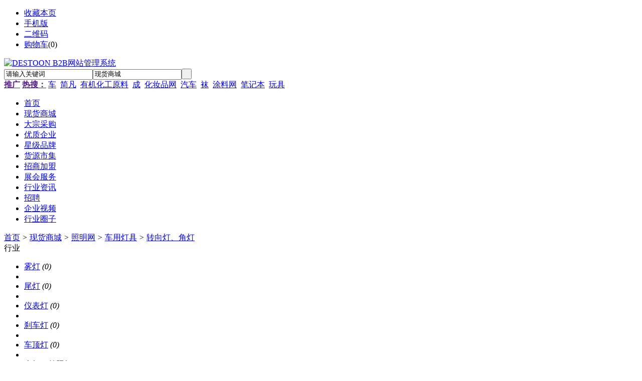

--- FILE ---
content_type: text/html;charset=UTF-8
request_url: http://sp8.8.qiyeyunshang.com/mall/list.php?catid=26410
body_size: 3918
content:
<!doctype html>
<html>
<head>
<meta charset="UTF-8"/>
<title>供应转向灯、角灯_转向灯、角灯价格_转向灯、角灯图片</title>
<meta name="keywords" content="供应转向灯、角灯,转向灯、角灯价格,转向灯、角灯图片"/>
<meta name="description" content="我们网站转向灯、角灯频道为您提供各种规格的转向灯、角灯，拥有最权威的转向灯、角灯价格、转向灯、角灯图片等产品信息库，我们会尽全力为您提供准确、全面的转向灯、角灯信息。"/>
<meta http-equiv="mobile-agent" content="format=html5;url=http://sp8.8.qiyeyunshang.com/mobile/mall/list.php?catid=26410">
<meta name="generator" content="DESTOON B2B - www.destoon.com"/>
<link rel="shortcut icon" type="image/x-icon" href="http://sp8.8.qiyeyunshang.com/favicon.ico"/>
<link rel="bookmark" type="image/x-icon" href="http://sp8.8.qiyeyunshang.com/favicon.ico"/>
<link rel="archives" title="DESTOON B2B网站管理系统" href="http://sp8.8.qiyeyunshang.com/archiver/"/>
<link rel="stylesheet" type="text/css" href="http://sp8.8.qiyeyunshang.com/skin/default/style.css?v=R0115"/>
<link rel="stylesheet" type="text/css" href="http://sp8.8.qiyeyunshang.com/skin/default/mall.css?v=R0115"/>
<!--[if lte IE 6]>
<link rel="stylesheet" type="text/css" href="http://sp8.8.qiyeyunshang.com/skin/default/ie6.css?v=R0115"/>
<![endif]-->
<script type="text/javascript" src="http://sp8.8.qiyeyunshang.com/lang/zh-cn/lang.js?v=R0115"></script>
<script type="text/javascript" src="http://sp8.8.qiyeyunshang.com/file/script/config.js?v=R0115"></script>
<!--[if lte IE 9]><!-->
<script type="text/javascript" src="http://sp8.8.qiyeyunshang.com/file/script/jquery-1.5.2.min.js?v=R0115"></script>
<!--<![endif]-->
<!--[if (gte IE 10)|!(IE)]><!-->
<script type="text/javascript" src="http://sp8.8.qiyeyunshang.com/file/script/jquery-2.1.1.min.js?v=R0115"></script>
<!--<![endif]-->
<script type="text/javascript" src="http://sp8.8.qiyeyunshang.com/file/script/common.js?v=R0115"></script>
<script type="text/javascript" src="http://sp8.8.qiyeyunshang.com/file/script/page.js?v=R0115"></script>
<script type="text/javascript">
GoMobile('http://sp8.8.qiyeyunshang.com/mobile/mall/list.php?catid=26410');
var searchid = 16;
</script>
</head>
<body>
<div class="head" id="head">
<div class="head_m">
<div class="head_r" id="destoon_member"></div>
<div class="head_l">
<ul>
<li class="h_fav"><script type="text/javascript">addFav('收藏本页');</script></li>
<li class="h_mobile"><a href="javascript:Dmobile();">手机版</a></li><li class="h_qrcode"><a href="javascript:Dqrcode();">二维码</a></li><li class="h_cart"><a href="http://sp8.8.qiyeyunshang.com/member/cart.php">购物车</a>(<span class="head_t" id="destoon_cart">0</span>)</li></ul>
</div>
</div>
</div>
<div class="m head_s" id="destoon_space"></div>
<div class="m"><div id="search_tips" style="display:none;"></div></div>
<div id="destoon_qrcode" style="display:none;"></div><div class="m">
<div id="search_module" style="display:none;" onmouseout="Dh('search_module');" onmouseover="Ds('search_module');">
<ul>
<li onclick="setModule('16','现货商城')">现货商城</li><li onclick="setModule('6','大宗采购')">大宗采购</li><li onclick="setModule('4','优质企业')">优质企业</li><li onclick="setModule('13','星级品牌')">星级品牌</li><li onclick="setModule('5','货源市集')">货源市集</li><li onclick="setModule('22','招商加盟')">招商加盟</li><li onclick="setModule('8','展会服务')">展会服务</li><li onclick="setModule('21','行业资讯')">行业资讯</li><li onclick="setModule('9','招聘')">招聘</li><li onclick="setModule('14','企业视频')">企业视频</li><li onclick="setModule('18','行业圈子')">行业圈子</li></ul>
</div>
</div>
<div class="m">
<div class="logo"><a href="http://sp8.8.qiyeyunshang.com/"><img src="http://sp8.8.qiyeyunshang.com/skin/default/image/logo.gif" alt="DESTOON B2B网站管理系统"/></a></div>
<form id="destoon_search" action="http://sp8.8.qiyeyunshang.com/mall/search.php" onsubmit="return Dsearch(1);">
<input type="hidden" name="moduleid" value="16" id="destoon_moduleid"/>
<input type="hidden" name="spread" value="0" id="destoon_spread"/>
<div class="head_search">
<div>
<input name="kw" id="destoon_kw" type="text" class="search_i" value="请输入关键词" onfocus="if(this.value=='请输入关键词') this.value='';" onkeyup="STip(this.value);" autocomplete="off" x-webkit-speech speech/><input type="text" id="destoon_select" class="search_m" value="现货商城" readonly onfocus="this.blur();" onclick="$('#search_module').fadeIn('fast');"/><input type="submit" value=" " class="search_s"/>
</div>
</div>
</form>
<div class="head_search_kw"><a href="" onclick="Dsearch_top();return false;"><strong>推广</strong></a> 
<a href="" onclick="Dsearch_adv();return false;"><strong>热搜：</strong></a>
<span id="destoon_word"><a href="http://sp8.8.qiyeyunshang.com/mall/search.php?kw=%E8%BD%A6">车</a>&nbsp; <a href="http://sp8.8.qiyeyunshang.com/mall/search.php?kw=%E7%AE%80%E5%87%A1">简凡</a>&nbsp; <a href="http://sp8.8.qiyeyunshang.com/mall/search.php?kw=%E6%9C%89%E6%9C%BA%E5%8C%96%E5%B7%A5%E5%8E%9F%E6%96%99">有机化工原料</a>&nbsp; <a href="http://sp8.8.qiyeyunshang.com/mall/search.php?kw=%E6%88%90">成</a>&nbsp; <a href="http://sp8.8.qiyeyunshang.com/mall/search.php?kw=%E5%8C%96%E5%A6%86%E5%93%81%E7%BD%91">化妆品网</a>&nbsp; <a href="http://sp8.8.qiyeyunshang.com/mall/search.php?kw=%E6%B1%BD%E8%BD%A6">汽车</a>&nbsp; <a href="http://sp8.8.qiyeyunshang.com/mall/search.php?kw=%E8%A2%9C">袜</a>&nbsp; <a href="http://sp8.8.qiyeyunshang.com/mall/search.php?kw=%E6%B6%82%E6%96%99%E7%BD%91">涂料网</a>&nbsp; <a href="http://sp8.8.qiyeyunshang.com/mall/search.php?kw=%E7%AC%94%E8%AE%B0%E6%9C%AC">笔记本</a>&nbsp; <a href="http://sp8.8.qiyeyunshang.com/mall/search.php?kw=%E7%8E%A9%E5%85%B7">玩具</a>&nbsp; </span></div>
</div>
<div class="m">
<div class="menu">
<ul><li><a href="http://sp8.8.qiyeyunshang.com/"><span>首页</span></a></li><li class="menuon"><a href="http://sp8.8.qiyeyunshang.com/mall/"><span>现货商城</span></a></li><li><a href="http://sp8.8.qiyeyunshang.com/buy/"><span>大宗采购</span></a></li><li><a href="http://sp8.8.qiyeyunshang.com/company/"><span>优质企业</span></a></li><li><a href="http://sp8.8.qiyeyunshang.com/brand/"><span>星级品牌</span></a></li><li><a href="http://sp8.8.qiyeyunshang.com/sell/"><span>货源市集</span></a></li><li><a href="http://sp8.8.qiyeyunshang.com/invest/"><span>招商加盟</span></a></li><li><a href="http://sp8.8.qiyeyunshang.com/exhibit/"><span>展会服务</span></a></li><li><a href="http://sp8.8.qiyeyunshang.com/news/"><span>行业资讯</span></a></li><li><a href="http://sp8.8.qiyeyunshang.com/job/"><span>招聘</span></a></li><li><a href="http://sp8.8.qiyeyunshang.com/video/"><span>企业视频</span></a></li><li><a href="http://sp8.8.qiyeyunshang.com/club/"><span>行业圈子</span></a></li></ul>
</div>
</div><div class="m">
<div class="nav"><a href="http://sp8.8.qiyeyunshang.com/">首页</a> <i>&gt;</i> <a href="http://sp8.8.qiyeyunshang.com/mall/">现货商城</a> <i>&gt;</i> <a href="http://sp8.8.qiyeyunshang.com/mall/list.php?catid=23931">照明网</a> <i>&gt;</i> <a href="http://sp8.8.qiyeyunshang.com/mall/list.php?catid=24123">车用灯具</a> <i>&gt;</i> <a href="http://sp8.8.qiyeyunshang.com/mall/list.php?catid=26410">转向灯、角灯</a></div>
</div>
<div class="m m2">
<div class="m2l">
<div class="sort">
<div class="sort-k">行业</div>
<div class="sort-v">
<ul>
<li><a href="http://sp8.8.qiyeyunshang.com/mall/list.php?catid=26404">雾灯</a> <i>(0)</i><li>
<li><a href="http://sp8.8.qiyeyunshang.com/mall/list.php?catid=26405">尾灯</a> <i>(0)</i><li>
<li><a href="http://sp8.8.qiyeyunshang.com/mall/list.php?catid=26406">仪表灯</a> <i>(0)</i><li>
<li><a href="http://sp8.8.qiyeyunshang.com/mall/list.php?catid=26407">刹车灯</a> <i>(0)</i><li>
<li><a href="http://sp8.8.qiyeyunshang.com/mall/list.php?catid=26408">车顶灯</a> <i>(0)</i><li>
<li><a href="http://sp8.8.qiyeyunshang.com/mall/list.php?catid=26409">大灯、前照灯</a> <i>(0)</i><li>
<li class="on"><a href="http://sp8.8.qiyeyunshang.com/mall/list.php?catid=26410">转向灯、角灯</a> <i>(0)</i><li>
<li><a href="http://sp8.8.qiyeyunshang.com/mall/list.php?catid=26411">工作灯、检修灯</a> <i>(0)</i><li>
<li><a href="http://sp8.8.qiyeyunshang.com/mall/list.php?catid=26412">其它车用灯具</a> <i>(0)</i><li>
</ul>
</div>
</div>
<div class="sort">
<div class="sort-k">地区</div>
<div class="sort-v">
<ul>
<li><a href="http://sp8.8.qiyeyunshang.com/mall/search.php?catid=26410&areaid=1">北京</a></li>
<li><a href="http://sp8.8.qiyeyunshang.com/mall/search.php?catid=26410&areaid=2">上海</a></li>
<li><a href="http://sp8.8.qiyeyunshang.com/mall/search.php?catid=26410&areaid=3">天津</a></li>
<li><a href="http://sp8.8.qiyeyunshang.com/mall/search.php?catid=26410&areaid=4">重庆</a></li>
<li><a href="http://sp8.8.qiyeyunshang.com/mall/search.php?catid=26410&areaid=5">河北</a></li>
<li><a href="http://sp8.8.qiyeyunshang.com/mall/search.php?catid=26410&areaid=6">山西</a></li>
<li><a href="http://sp8.8.qiyeyunshang.com/mall/search.php?catid=26410&areaid=7">内蒙古</a></li>
<li><a href="http://sp8.8.qiyeyunshang.com/mall/search.php?catid=26410&areaid=8">辽宁</a></li>
<li><a href="http://sp8.8.qiyeyunshang.com/mall/search.php?catid=26410&areaid=9">吉林</a></li>
<li><a href="http://sp8.8.qiyeyunshang.com/mall/search.php?catid=26410&areaid=10">黑龙江</a></li>
<li><a href="http://sp8.8.qiyeyunshang.com/mall/search.php?catid=26410&areaid=11">江苏</a></li>
<li><a href="http://sp8.8.qiyeyunshang.com/mall/search.php?catid=26410&areaid=12">浙江</a></li>
<li><a href="http://sp8.8.qiyeyunshang.com/mall/search.php?catid=26410&areaid=13">安徽</a></li>
<li><a href="http://sp8.8.qiyeyunshang.com/mall/search.php?catid=26410&areaid=14">福建</a></li>
<li><a href="http://sp8.8.qiyeyunshang.com/mall/search.php?catid=26410&areaid=15">江西</a></li>
<li><a href="http://sp8.8.qiyeyunshang.com/mall/search.php?catid=26410&areaid=16">山东</a></li>
<li><a href="http://sp8.8.qiyeyunshang.com/mall/search.php?catid=26410&areaid=17">河南</a></li>
<li><a href="http://sp8.8.qiyeyunshang.com/mall/search.php?catid=26410&areaid=18">湖北</a></li>
<li><a href="http://sp8.8.qiyeyunshang.com/mall/search.php?catid=26410&areaid=19">湖南</a></li>
<li><a href="http://sp8.8.qiyeyunshang.com/mall/search.php?catid=26410&areaid=20">广东</a></li>
<li><a href="http://sp8.8.qiyeyunshang.com/mall/search.php?catid=26410&areaid=21">广西</a></li>
<li><a href="http://sp8.8.qiyeyunshang.com/mall/search.php?catid=26410&areaid=22">海南</a></li>
<li><a href="http://sp8.8.qiyeyunshang.com/mall/search.php?catid=26410&areaid=23">四川</a></li>
<li><a href="http://sp8.8.qiyeyunshang.com/mall/search.php?catid=26410&areaid=24">贵州</a></li>
<li><a href="http://sp8.8.qiyeyunshang.com/mall/search.php?catid=26410&areaid=25">云南</a></li>
<li><a href="http://sp8.8.qiyeyunshang.com/mall/search.php?catid=26410&areaid=26">西藏</a></li>
<li><a href="http://sp8.8.qiyeyunshang.com/mall/search.php?catid=26410&areaid=27">陕西</a></li>
<li><a href="http://sp8.8.qiyeyunshang.com/mall/search.php?catid=26410&areaid=28">甘肃</a></li>
<li><a href="http://sp8.8.qiyeyunshang.com/mall/search.php?catid=26410&areaid=29">青海</a></li>
<li><a href="http://sp8.8.qiyeyunshang.com/mall/search.php?catid=26410&areaid=30">宁夏</a></li>
<li><a href="http://sp8.8.qiyeyunshang.com/mall/search.php?catid=26410&areaid=31">新疆</a></li>
<li><a href="http://sp8.8.qiyeyunshang.com/mall/search.php?catid=26410&areaid=32">台湾</a></li>
<li><a href="http://sp8.8.qiyeyunshang.com/mall/search.php?catid=26410&areaid=33">香港</a></li>
<li><a href="http://sp8.8.qiyeyunshang.com/mall/search.php?catid=26410&areaid=34">澳门</a></li>
</ul>
</div>
</div>
<form method="post">
<div class="sell_tip" id="sell_tip" style="display:none;" title="双击关闭" ondblclick="Dh(this.id);">
<div>
<p>您可以</p>
<input type="submit" value="对比选中" onclick="this.form.action='http://sp8.8.qiyeyunshang.com/mall/compare.php';" class="tool-btn"/> 或 
<input type="submit" value="批量购买" onclick="this.form.action='http://sp8.8.qiyeyunshang.com/member/cart.php?action=add&mid=16';" class="tool-btn"/>
</div>
</div>
<div class="img_tip" id="img_tip" style="display:none;">&nbsp;</div>
<div class="tools">
<table>
<tr height="30">
<td width="25" align="center"><input type="checkbox" onclick="checkall(this.form);"/></td>
<td>
<input type="submit" value="对比选中" onclick="this.form.action='http://sp8.8.qiyeyunshang.com/mall/compare.php';" class="tool-btn"/>&nbsp; &nbsp;
<input type="submit" value="批量购买" onclick="this.form.action='http://sp8.8.qiyeyunshang.com/member/cart.php?action=add&mid=16';" class="tool-btn"/>
</td>
<td align="right">
<script type="text/javascript">var sh = 'http://sp8.8.qiyeyunshang.com/mall/search.php?catid=26410';</script>
<input type="checkbox" onclick="Go(sh+'&vip=1');"/>VIP&nbsp;
<select onchange="Go(sh+'&day='+this.value)">
<option value="0">更新时间</option>
<option value="1">1天内</option>
<option value="3">3天内</option>
<option value="7">7天内</option>
<option value="15">15天内</option>
<option value="30">30天内</option>
</select>&nbsp;
<select onchange="Go(sh+'&order='+this.value)">
<option value="0">显示顺序</option>
<option value="2">价格由高到低</option>
<option value="3">价格由低到高</option>
<option value="4">销量由高到低</option>
<option value="5">销量由低到高</option>
<option value="6">评论由低到高</option>
<option value="7">评论由高到低</option>
<option value="8">人气由高到低</option>
<option value="9">人气由低到高</option>
</select>&nbsp;
<img src="http://sp8.8.qiyeyunshang.com/skin/default/image/list_img.gif" width="16" height="16" alt="图片列表" align="absmiddle" class="c_p" onclick="Go(sh+'&list=1');"/>&nbsp;
<img src="http://sp8.8.qiyeyunshang.com/skin/default/image/list_mix_on.gif" width="16" height="16" alt="图文列表" align="absmiddle" class="c_p" onclick="Go(sh+'&list=0');"/>&nbsp;
</td>
</tr>
</table>
</div>
</form>
</div>
<div class="m2r">
<div class="sponsor"></div>
<div class="head-sub"><strong>搜索排行</strong></div>
<div class="list-rank">
<ul>
<li title="搜索4次 约17条结果"><span class="f_r">17条</span><em>1</em><a href="http://sp8.8.qiyeyunshang.com/mall/search.php?kw=%E6%B1%BD%E8%BD%A6">汽车</a></li>
<li title="搜索4次 约10条结果"><span class="f_r">10条</span><em>2</em><a href="http://sp8.8.qiyeyunshang.com/mall/search.php?kw=%E6%B0%B4%E6%9E%9C">水果</a></li>
<li title="搜索3次 约6条结果"><span class="f_r">6条</span><em>3</em><a href="http://sp8.8.qiyeyunshang.com/mall/search.php?kw=%E6%9C%89%E6%9C%BA%E5%8C%96%E5%B7%A5%E5%8E%9F%E6%96%99">有机化工原料</a></li>
<li title="搜索3次 约24条结果"><span class="f_r">24条</span><i>4</i><a href="http://sp8.8.qiyeyunshang.com/mall/search.php?kw=%E6%B6%82%E6%96%99%E7%BD%91">涂料网</a></li>
<li title="搜索3次 约4条结果"><span class="f_r">4条</span><i>5</i><a href="http://sp8.8.qiyeyunshang.com/mall/search.php?kw=%E7%94%B5%E5%AD%90">电子</a></li>
<li title="搜索2次 约28条结果"><span class="f_r">28条</span><i>6</i><a href="http://sp8.8.qiyeyunshang.com/mall/search.php?kw=%E7%AE%80%E5%87%A1">简凡</a></li>
<li title="搜索2次 约10条结果"><span class="f_r">10条</span><i>7</i><a href="http://sp8.8.qiyeyunshang.com/mall/search.php?kw=%E4%B8%9D%E8%A2%9C">丝袜</a></li>
<li title="搜索2次 约4条结果"><span class="f_r">4条</span><i>8</i><a href="http://sp8.8.qiyeyunshang.com/mall/search.php?kw=%E7%94%B5%E5%AD%90%E7%BD%91">电子网</a></li>
<li title="搜索2次 约11条结果"><span class="f_r">11条</span><i>9</i><a href="http://sp8.8.qiyeyunshang.com/mall/search.php?kw=%E5%93%81">品</a></li>
</ul></div>
</div>
<div class="b10 c_b"></div>
</div>
<div class="b10" id="footb"></div>
<div class="m">
<div class="foot_page">
<a href="http://sp8.8.qiyeyunshang.com/">网站首页</a> &nbsp;|&nbsp; 
<a href="http://sp8.8.qiyeyunshang.com/about/8.html">服务条款</a> &nbsp;|&nbsp; 
<a href="http://sp8.8.qiyeyunshang.com/about/6.html">法律声明</a> &nbsp;|&nbsp; 
<a href="http://sp8.8.qiyeyunshang.com/about/index.html">关于我们</a> &nbsp;|&nbsp; 
<a href="http://sp8.8.qiyeyunshang.com/about/contact.html">联系方式</a> &nbsp;|&nbsp; 
<a href="http://sp8.8.qiyeyunshang.com/about/agreement.html">使用协议</a> &nbsp;|&nbsp; 
<a href="http://sp8.8.qiyeyunshang.com/about/copyright.html">版权隐私</a> &nbsp;|&nbsp; 
<a href="http://sp8.8.qiyeyunshang.com/sitemap/">网站地图</a> &nbsp;|&nbsp; 
<a href="http://sp8.8.qiyeyunshang.com/spread/">排名推广</a> &nbsp;|&nbsp; 
<a href="http://sp8.8.qiyeyunshang.com/ad/">广告服务</a> &nbsp;|&nbsp; <a href="http://sp8.8.qiyeyunshang.com/gift/">积分换礼</a> &nbsp;|&nbsp; <a href="http://sp8.8.qiyeyunshang.com/guestbook/">网站留言</a> &nbsp;|&nbsp; <a href="http://sp8.8.qiyeyunshang.com/feed/">RSS订阅</a> &nbsp;|&nbsp; <a href="javascript:Dreport(16, 0, 0);">违规举报</a>
</div>
</div>
<div class="m">
<div class="foot">
<div id="copyright">(c)2008-2020 DESTOON B2B SYSTEM All Rights Reserved</div>
</div>
</div>
<div class="back2top"><a href="javascript:void(0);" title="返回顶部">&nbsp;</a></div>
<script type="text/javascript">
$(function(){
});
</script>
</body>
</html>

--- FILE ---
content_type: application/javascript
request_url: http://sp8.8.qiyeyunshang.com/file/script/config.js?v=R0115
body_size: 290
content:
var DTPath = "http://sp8.8.qiyeyunshang.com/";var DTMob = "http://sp8.8.qiyeyunshang.com/mobile/";var SKPath = "http://sp8.8.qiyeyunshang.com/skin/default/";var MEPath = "http://sp8.8.qiyeyunshang.com/member/";var DTEditor = "ueditor";var CKDomain = "";var CKPath = "/";var CKPrex = "cw6_";